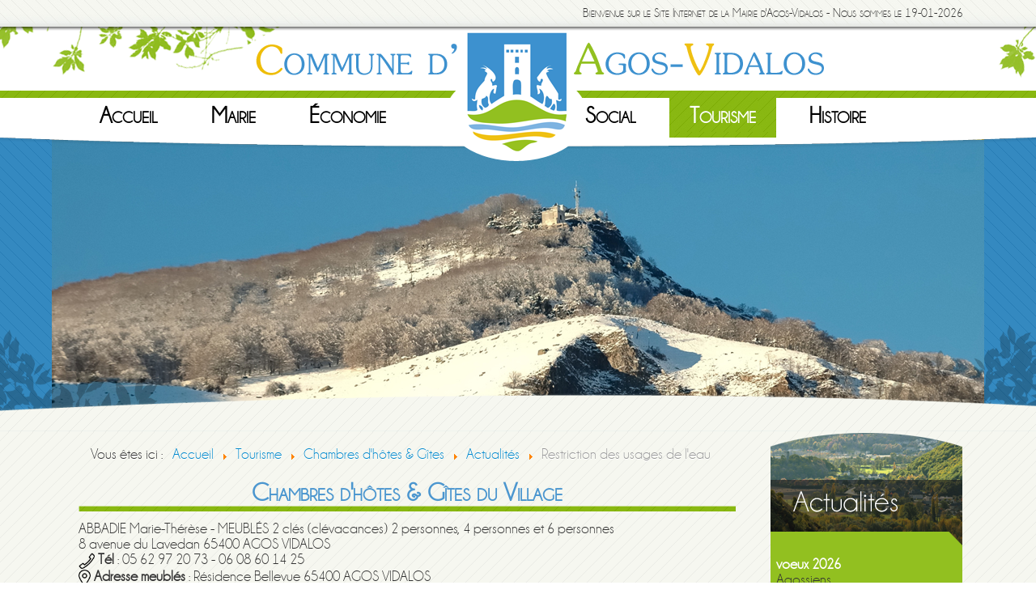

--- FILE ---
content_type: text/html; charset=utf-8
request_url: https://www.agos-vidalos.fr/~maaco/index.php/tourisme/chambres-d-hotes-gites
body_size: 5916
content:
<!DOCTYPE html>
<html xmlns="http://www.w3.org/1999/xhtml" xml:lang="fr-fr" lang="fr-fr" dir="ltr">
<head>
	<meta name="viewport" content="width=device-width, initial-scale=1.0" />
	<base href="https://www.agos-vidalos.fr/~maaco/index.php/tourisme/chambres-d-hotes-gites" />
	<meta http-equiv="content-type" content="text/html; charset=utf-8" />
	<meta name="keywords" content="agos-vidalos, agos, vidalos, mairie, commune, village, hautes-pyrénées, argelès-gazost, Pyrénées, Lourdes, Pibeste, réserve Pibeste, tourisme" />
	<meta name="author" content="Franck" />
	<meta name="description" content="Site internet de la Mairie d'Agos-Vidalos : Municipalité, Associations, Démarches, Tourisme, Économie. Agos Vidalos, à mi-chemin entre Lourdes et Argelès-Gazost, au pied du Pibeste et des stations de ski de Cauterets, Luz, Barèges  Tourmalet, Hautacam, Val d’Azun, Gavarnie." />
	<meta name="generator" content="Joomla! - Open Source Content Management" />
	<title>Chambres d'hôtes &amp; Gîtes - Mairie d'Agos-Vidalos, dans les Hautes Pyrénées (65)</title>
	<link href="/~maaco/templates/protostar/favicon.ico" rel="shortcut icon" type="image/vnd.microsoft.icon" />
	<link href="/~maaco/templates/protostar/css/template.css" rel="stylesheet" type="text/css" />
	<link href="/~ecv/modules/mod_reslider/assets/css/flexslider.css" rel="stylesheet" type="text/css" />
	<style type="text/css">
.gn_clear { clear:both; height:0; line-height:0; }
.gn_header_1 { background-color:#; border:0px solid #EFEFEF; border-bottom:none; padding:5px; }
#gn_scroller_1_1 { border:0px solid #EFEFEF; padding:5px; height:100px; background-color:#; overflow:hidden; }.gn_header_2 { background-color:#; border:0px solid #; border-bottom:none; padding:5px; }
#gn_scroller_2_1 { border:0px solid #; padding:5px; height:100px; background-color:#; overflow:hidden; }
	</style>
	<script src="/~nanking/media/jui/js/jquery.min.js?bde99185fbee12ecad9e60e1cc350bff" type="text/javascript"></script>
	<script src="/~nanking/media/jui/js/jquery-noconflict.js?bde99185fbee12ecad9e60e1cc350bff" type="text/javascript"></script>
	<script src="/~nanking/media/jui/js/jquery-migrate.min.js?bde99185fbee12ecad9e60e1cc350bff" type="text/javascript"></script>
	<script src="/~nanking/media/system/js/caption.js?bde99185fbee12ecad9e60e1cc350bff" type="text/javascript"></script>
	<script src="/~maaco/media/jui/js/jquery.min.js?bde99185fbee12ecad9e60e1cc350bff" type="text/javascript"></script>
	<script src="/~maaco/media/jui/js/jquery-noconflict.js?bde99185fbee12ecad9e60e1cc350bff" type="text/javascript"></script>
	<script src="/~maaco/media/jui/js/jquery-migrate.min.js?bde99185fbee12ecad9e60e1cc350bff" type="text/javascript"></script>
	<script src="/~maaco/media/jui/js/bootstrap.min.js?bde99185fbee12ecad9e60e1cc350bff" type="text/javascript"></script>
	<script src="/~maaco/templates/protostar/js/template.js" type="text/javascript"></script>
	<script src="/~maaco/modules/mod_globalnews/scripts/scroller.js" type="text/javascript"></script>
	<script src="/~ecv/modules/mod_reslider/assets/js/jquery.flexslider-min.js" type="text/javascript"></script>
	<script type="text/javascript">
jQuery(window).on('load',  function() {
				new JCaption('img.caption');
			});
	</script>

				<link href='//fonts.googleapis.com/css?family=Open+Sans' rel='stylesheet' type='text/css' />
		<!--<style type="text/css">
			h1,h2,h3,h4,h5,h6,.site-title{
				font-family: '', sans-serif;
			}
		</style>-->
		
	<!--[if lt IE 9]>
		<script src="/~maaco/media/jui/js/html5.js"></script>
	<![endif]-->
</head>

<body class="site com_content view-article no-layout no-task itemid-122">

	<!-- Body -->
	<div class="body">
    <div id="hautpage">
	<p style="font-variant:small-caps; font-size: 15px;">Bienvenue sur le Site Internet de la Mairie d'Agos-Vidalos - Nous sommes le 19-01-2026</p></div>
   
    
    <header class="header" role="banner">
				<div class="header-inner clearfix">
					<a class="brand pull-left" href="/~maaco/">
						
											</a>
					<div class="header-search pull-right">
						
					</div>
				</div>				<nav class="navigation" role="navigation">
					<ul class="nav menu nav-pills mod-list">
<li class="item-101 default"><a href="/~ecv/index.php" >Accueil</a></li><li class="item-110 deeper parent"><a href="/~ecv/index.php/mairie" >Mairie</a><ul class="nav-child unstyled small"><li class="item-113"><a href="/~ecv/index.php/mairie/equipe-municipale" >Équipe Municipale</a></li><li class="item-115"><a href="/~ecv/index.php/mairie/demarches" >Démarches</a></li><li class="item-114"><a href="/~ecv/index.php/mairie/realisations" >Réalisations</a></li><li class="item-129"><a href="/~ecv/index.php/mairie/publications" >Publications</a></li></ul></li><li class="item-111"><a href="/~ecv/index.php/economie" >Économie</a></li><li class="item-127 divider"><span class="separator ">                                 </span>
</li><li class="item-112 deeper parent"><a href="/~ecv/index.php/social" >Social</a><ul class="nav-child unstyled small"><li class="item-116"><a href="/~ecv/index.php/social/associations" >Associations</a></li><li class="item-117"><a href="/~ecv/index.php/social/l-ecole" >L'École</a></li><li class="item-118"><a href="/~ecv/index.php/social/fetes-et-celebrations" >Fêtes et Célébrations</a></li><li class="item-133"><a href="/~ecv/index.php/social/cultes" >Cultes</a></li></ul></li><li class="item-119 active deeper parent"><a href="/~ecv/index.php/tourisme" >Tourisme</a><ul class="nav-child unstyled small"><li class="item-120"><a href="/~ecv/index.php/tourisme/campings" >Campings &amp; Hôtel</a></li><li class="item-122 current active"><a href="/~ecv/index.php/tourisme/chambres-d-hotes-gites" >Chambres d'hôtes &amp; Gîtes</a></li><li class="item-123"><a href="/~ecv/index.php/tourisme/reserve-du-pibeste" >Réserve du Pibeste</a></li><li class="item-130"><a href="/~ecv/index.php/tourisme/activites-randonnee" >Activités &amp; Randonnée</a></li></ul></li><li class="item-125"><a href="/~ecv/index.php/histoire" >Histoire</a></li></ul>

				</nav>
						</header>
            <div id="slider">
<div class="flexslider">
  <ul class="slides">
  	<li><img src='https://agos-vidalos.fr/~ecv/images/diapo1.png' alt=''></li><li><img src='https://agos-vidalos.fr/~ecv/images/diapo2.png' alt=''></li><li><img src='https://agos-vidalos.fr/~ecv/images/diapo3.png' alt=''></li><li><img src='https://agos-vidalos.fr/~ecv/images/diapo4.png' alt=''></li><li><img src='https://agos-vidalos.fr/~ecv/images/diapo5.png' alt=''></li>  </ul>
</div>

<script type="text/javascript" charset="utf-8">
  jQuery(window).load(function() {
    jQuery('.flexslider').flexslider({
        animation: "fade",     	  directionNav: true,     	  controlNav:false,     	  keyboardNav:false,         direction: "horizontal",        slideshowSpeed:7000,       animationSpeed:600,        randomize: false     });
  });
</script>
</div>
			
			
  
		<div class="container">
			<!-- Header -->
            
			
			<div class="row-fluid">
								<main id="content" role="main" class="span9">
					<!-- Begin Content -->
										<div aria-label="Fil de navigation" role="navigation">
	<ul itemscope itemtype="https://schema.org/BreadcrumbList" class="breadcrumb">
					<li>
				Vous êtes ici : &#160;
			</li>
		
						<li itemprop="itemListElement" itemscope itemtype="https://schema.org/ListItem">
											<a itemprop="item" href="/~ecv/index.php" class="pathway"><span itemprop="name">Accueil</span></a>
					
											<span class="divider">
							<img src="/~ecv/media/system/images/arrow.png" alt="" />						</span>
										<meta itemprop="position" content="1">
				</li>
							<li itemprop="itemListElement" itemscope itemtype="https://schema.org/ListItem">
											<a itemprop="item" href="/~ecv/index.php/tourisme" class="pathway"><span itemprop="name">Tourisme</span></a>
					
											<span class="divider">
							<img src="/~ecv/media/system/images/arrow.png" alt="" />						</span>
										<meta itemprop="position" content="2">
				</li>
							<li itemprop="itemListElement" itemscope itemtype="https://schema.org/ListItem">
											<a itemprop="item" href="/~ecv/index.php/tourisme/chambres-d-hotes-gites" class="pathway"><span itemprop="name">Chambres d'hôtes &amp; Gîtes</span></a>
					
											<span class="divider">
							<img src="/~ecv/media/system/images/arrow.png" alt="" />						</span>
										<meta itemprop="position" content="3">
				</li>
							<li itemprop="itemListElement" itemscope itemtype="https://schema.org/ListItem">
											<a itemprop="item" href="/~ecv/index.php/tourisme/chambres-d-hotes-gites/13-actualites" class="pathway"><span itemprop="name">Actualités</span></a>
					
											<span class="divider">
							<img src="/~ecv/media/system/images/arrow.png" alt="" />						</span>
										<meta itemprop="position" content="4">
				</li>
							<li itemprop="itemListElement" itemscope itemtype="https://schema.org/ListItem" class="active">
					<span itemprop="name">
						Restriction des usages de l'eau					</span>
					<meta itemprop="position" content="5">
				</li>
				</ul>
</div>


					<div id="system-message-container">
	</div>

					<div class="item-page" itemscope itemtype="https://schema.org/Article">
	<meta itemprop="inLanguage" content="fr-FR" />
	
		
						
		
	
	
		
						<div itemprop="articleBody">
		<h1>Chambres d'hôtes &amp; Gîtes du Village</h1>
<p>ABBADIE Marie-Thérèse - MEUBLÉS 2 clés (clévacances) 2 personnes, 4 personnes et 6 personnes<br />8 avenue du Lavedan 65400 AGOS VIDALOS<br /><strong><strong><img src="/~maaco/images/phone.png" alt="" width="20" /> </strong>Tél</strong> : 05 62 97 20 73 - 06 08 60 14 25    <br /><strong><strong><img src="/~maaco/images/location.png" alt="" width="15" /></strong> Adresse meublés</strong> : Résidence Bellevue 65400 AGOS VIDALOS   <br /><strong><strong><img class="pull-center" src="/~maaco/images/send-email.png" alt="" width="20" /></strong>Mail</strong> : <span id="cloak80c1682f9a4512669971054168bf1e2b">Cette adresse e-mail est protégée contre les robots spammeurs. Vous devez activer le JavaScript pour la visualiser.</span><script type='text/javascript'>
				document.getElementById('cloak80c1682f9a4512669971054168bf1e2b').innerHTML = '';
				var prefix = '&#109;a' + 'i&#108;' + '&#116;o';
				var path = 'hr' + 'ef' + '=';
				var addy80c1682f9a4512669971054168bf1e2b = '&#97;bb&#97;d&#105;&#101;.m&#97;&#105;t&#101;' + '&#64;';
				addy80c1682f9a4512669971054168bf1e2b = addy80c1682f9a4512669971054168bf1e2b + 'w&#97;n&#97;d&#111;&#111;' + '&#46;' + 'fr';
				var addy_text80c1682f9a4512669971054168bf1e2b = '&#97;bb&#97;d&#105;&#101;.m&#97;&#105;t&#101;' + '&#64;' + 'w&#97;n&#97;d&#111;&#111;' + '&#46;' + 'fr';document.getElementById('cloak80c1682f9a4512669971054168bf1e2b').innerHTML += '<a ' + path + '\'' + prefix + ':' + addy80c1682f9a4512669971054168bf1e2b + '\'>'+addy_text80c1682f9a4512669971054168bf1e2b+'<\/a>';
		</script><br /><strong><strong><strong><img src="/~maaco/images/globe.png" alt="" width="20" /> </strong></strong>Site</strong> : <a href="http://residence-bellevue-pyrenees.jimdo.com" target="_blank">http://residence-bellevue-pyrenees.jimdo.com</a></p>
<hr />
<p>AURIGNAC Henri - MAISON non classée 6 personnes<br />18 avenue Pouguet 64000 PAU<br /><strong><strong><img src="/~maaco/images/phone.png" alt="" width="20" /> </strong>Tél</strong> : 05 59 84 43 29/06 87 23 70 52 <br /><strong><strong><img src="/~maaco/images/location.png" alt="" width="15" /></strong> Adresse meublé</strong> : 51 avenue du Lavedan 65400 AGOS VIDALOS  <br /><strong><strong><img class="pull-center" src="/~maaco/images/send-email.png" alt="" width="20" /></strong>Mail</strong> : <span id="cloakf590a6e3bd5364e97e829f828e385bb1">Cette adresse e-mail est protégée contre les robots spammeurs. Vous devez activer le JavaScript pour la visualiser.</span><script type='text/javascript'>
				document.getElementById('cloakf590a6e3bd5364e97e829f828e385bb1').innerHTML = '';
				var prefix = '&#109;a' + 'i&#108;' + '&#116;o';
				var path = 'hr' + 'ef' + '=';
				var addyf590a6e3bd5364e97e829f828e385bb1 = 'h&#101;nr&#105;.&#97;&#117;r&#105;gn&#97;c' + '&#64;';
				addyf590a6e3bd5364e97e829f828e385bb1 = addyf590a6e3bd5364e97e829f828e385bb1 + 'n&#101;&#117;f' + '&#46;' + 'fr';
				var addy_textf590a6e3bd5364e97e829f828e385bb1 = 'h&#101;nr&#105;.&#97;&#117;r&#105;gn&#97;c' + '&#64;' + 'n&#101;&#117;f' + '&#46;' + 'fr';document.getElementById('cloakf590a6e3bd5364e97e829f828e385bb1').innerHTML += '<a ' + path + '\'' + prefix + ':' + addyf590a6e3bd5364e97e829f828e385bb1 + '\'>'+addy_textf590a6e3bd5364e97e829f828e385bb1+'<\/a>';
		</script>        </p>
<hr />
<p>BIANCO Annabelle - MAISON MITOYENNE 2 épis 6 personnes<br />62 avenue Jean-Jaurès 40220 TARNOS<br /><strong><strong><img src="/~maaco/images/phone.png" alt="" width="20" /> </strong>Tél</strong> : 06 64 19 85 47 <br /><strong><strong><img src="/~maaco/images/location.png" alt="" width="15" /></strong> Adresse meublé :</strong> 26 rue du Bousquet 65400 AGOS VIDALOS</p>
<hr />
<p>HABAS Jacques - GITE 3 épis 6 personnes<br />5 rue du Porteourat  65400 AGOS VIDALOS<br /><strong><strong><img src="/~maaco/images/phone.png" alt="" width="20" /> </strong>Tél</strong> : 05 62 97 12 30<br /><strong><strong><img src="/~maaco/images/location.png" alt="" width="15" /> </strong>Adresse meublé :</strong> 16 rue des Bruyères  65400 AGOS VIDALOS</p>
<hr />
<p>HABAS Marie-Thérèse - GITE 2 épis 6 personnes<br />5 rue du Porteourat  65400 AGOS VIDALOS<br /><strong><strong><img src="/~maaco/images/phone.png" alt="" width="20" /> </strong>Tél</strong> : 05 62 97 12 30<br /><strong><strong><img src="/~maaco/images/location.png" alt="" width="15" /> </strong>Adresse meublé :</strong> 19 rue des Bruyères 65400 AGOS VIDALOS </p>
<hr />
<p>LACRAMPE Pierre - MEUBLÉ * 4 personnes<br />7 rue Marque Dessus  65400 ARRENS MARSOUS<br /><strong><strong><img src="/~maaco/images/phone.png" alt="" width="20" /> </strong>Tél</strong> : 05 62 97 27 08 <br /><strong><strong><img src="/~maaco/images/location.png" alt="" width="15" /> </strong>Adresse meublé :</strong> 32 rue du Lavedan 65400 AGOS VIDALOS</p>
<hr />
<p>PRAGNERE Thérèse - GITE 2 épis 4 personnes<br />3 chemin du Lavoir 65400 AGOS VIDALOS<br /><strong><strong><img src="/~maaco/images/phone.png" alt="" width="20" /> </strong>Tél</strong> : 05 62 97 10 04<br /><strong><strong><img src="/~maaco/images/location.png" alt="" width="15" /> </strong>Adresse meublé :</strong> 3 chemin du Lavoir 65400 AGOS VIDALOS</p>
<hr />
<p>QUESSETTE Jean Marc - MEUBLÉ ** 2 personnes<br />7 route des Gaves 65400 BUN<br /><strong><strong><img src="/~maaco/images/phone.png" alt="" width="20" /> </strong>Tél</strong> : 06 78 02 55 32<br /><strong><strong><img src="/~maaco/images/location.png" alt="" width="15" /> </strong>Adresse meublé</strong> : 22 rue du Bousquet 65400 AGOS VIDALOS  <br /><strong><strong><img class="pull-center" src="/~maaco/images/send-email.png" alt="" width="20" /></strong> Mail</strong> : <span id="cloakcab390b347ffb8b5087f9cfaba047d5f">Cette adresse e-mail est protégée contre les robots spammeurs. Vous devez activer le JavaScript pour la visualiser.</span><script type='text/javascript'>
				document.getElementById('cloakcab390b347ffb8b5087f9cfaba047d5f').innerHTML = '';
				var prefix = '&#109;a' + 'i&#108;' + '&#116;o';
				var path = 'hr' + 'ef' + '=';
				var addycab390b347ffb8b5087f9cfaba047d5f = 'jm.q&#117;&#101;ss&#101;tt&#101;' + '&#64;';
				addycab390b347ffb8b5087f9cfaba047d5f = addycab390b347ffb8b5087f9cfaba047d5f + 'w&#97;n&#97;d&#111;&#111;' + '&#46;' + 'fr';
				var addy_textcab390b347ffb8b5087f9cfaba047d5f = 'jm.q&#117;&#101;ss&#101;tt&#101;' + '&#64;' + 'w&#97;n&#97;d&#111;&#111;' + '&#46;' + 'fr';document.getElementById('cloakcab390b347ffb8b5087f9cfaba047d5f').innerHTML += '<a ' + path + '\'' + prefix + ':' + addycab390b347ffb8b5087f9cfaba047d5f + '\'>'+addy_textcab390b347ffb8b5087f9cfaba047d5f+'<\/a>';
		</script><br /><strong><strong><strong><img src="/~maaco/images/globe.png" alt="" width="20" /> </strong></strong>Site </strong>: <a href="http://www.gitepyrenees65.fr" target="_blank">www.gitepyrenees65.fr</a></p>
<hr />
<p>LA CHATAIGNERAIE - MEUBLÉS * 2 personnes et 4 personnes<br />46 avenue du Lavedan 65400 AGOS VIDALOS<br /><strong><img src="/~maaco/images/phone.png" alt="" width="20" /> Tél</strong> : 05 62 97 07 40<br /><strong><strong><img src="/~maaco/images/location.png" alt="" width="15" /> </strong>Adresse meublé</strong> : 46 av du Lavedan 65400 AGOS VIDALOS<br /><strong><img class="pull-center" src="/~maaco/images/send-email.png" alt="" width="20" /> Mail</strong> : <span id="cloake8019a0936414903c70f3d9895a9ebcb">Cette adresse e-mail est protégée contre les robots spammeurs. Vous devez activer le JavaScript pour la visualiser.</span><script type='text/javascript'>
				document.getElementById('cloake8019a0936414903c70f3d9895a9ebcb').innerHTML = '';
				var prefix = '&#109;a' + 'i&#108;' + '&#116;o';
				var path = 'hr' + 'ef' + '=';
				var addye8019a0936414903c70f3d9895a9ebcb = 'c&#97;mp&#105;ng.ch&#97;t&#97;&#105;gn&#101;r&#97;&#105;&#101;' + '&#64;';
				addye8019a0936414903c70f3d9895a9ebcb = addye8019a0936414903c70f3d9895a9ebcb + 'w&#97;n&#97;d&#111;&#111;' + '&#46;' + 'fr';
				var addy_texte8019a0936414903c70f3d9895a9ebcb = 'c&#97;mp&#105;ng.ch&#97;t&#97;&#105;gn&#101;r&#97;&#105;&#101;' + '&#64;' + 'w&#97;n&#97;d&#111;&#111;' + '&#46;' + 'fr';document.getElementById('cloake8019a0936414903c70f3d9895a9ebcb').innerHTML += '<a ' + path + '\'' + prefix + ':' + addye8019a0936414903c70f3d9895a9ebcb + '\'>'+addy_texte8019a0936414903c70f3d9895a9ebcb+'<\/a>';
		</script></p>
<hr />
<p>SARNIGUET Marie - MEUBLÉS ** 4 personnes<br />42 avenue du Lavedan<br /><strong><strong><img src="/~maaco/images/phone.png" alt="" width="20" /> </strong>Tél</strong> : 05 62 97 03 21<br /><strong><strong><img src="/~maaco/images/location.png" alt="" width="15" /> </strong>Adresse meublés</strong> : 42 av du Lavedan 65400 AGOS VIDALOS</p>
<hr />
<p>HEMADOU Didier Marcel - MAISONS MITOYENNES 3 épis 6 et 10 personnes<br />Sarl Villadou 17 rue Louis Blériot 64000 PAU<br /><strong><strong><img src="/~maaco/images/phone.png" alt="" width="20" /> </strong>Tél :</strong> 06 89 01 05 09<br /><strong><strong><img src="/~maaco/images/location.png" alt="" width="15" /> </strong>Adresse meublés</strong> : 16 rue du Bousquet 65400 AGOS VIDALOS<br /><strong><strong><img class="pull-center" src="/~maaco/images/send-email.png" alt="" width="20" /></strong> Mail</strong> : <span id="cloak485ac25da22700ed4eecf27b038ba057">Cette adresse e-mail est protégée contre les robots spammeurs. Vous devez activer le JavaScript pour la visualiser.</span><script type='text/javascript'>
				document.getElementById('cloak485ac25da22700ed4eecf27b038ba057').innerHTML = '';
				var prefix = '&#109;a' + 'i&#108;' + '&#116;o';
				var path = 'hr' + 'ef' + '=';
				var addy485ac25da22700ed4eecf27b038ba057 = 'b&#101;n&#111;&#105;t.h&#101;m&#97;d&#111;&#117;' + '&#64;';
				addy485ac25da22700ed4eecf27b038ba057 = addy485ac25da22700ed4eecf27b038ba057 + 'fr&#101;&#101;' + '&#46;' + 'fr';
				var addy_text485ac25da22700ed4eecf27b038ba057 = 'b&#101;n&#111;&#105;t.h&#101;m&#97;d&#111;&#117;' + '&#64;' + 'fr&#101;&#101;' + '&#46;' + 'fr';document.getElementById('cloak485ac25da22700ed4eecf27b038ba057').innerHTML += '<a ' + path + '\'' + prefix + ':' + addy485ac25da22700ed4eecf27b038ba057 + '\'>'+addy_text485ac25da22700ed4eecf27b038ba057+'<\/a>';
		</script><br /><strong><strong><strong><img src="/~maaco/images/globe.png" alt="" width="20" /> </strong></strong>Site</strong> : <a href="http://www.gite-villadou.com" target="_blank">www.gite-villadou.com</a></p> 	</div>

	
									</div>

					<!-- End Content -->
				</main>
									<div id="aside" class="span3">
						<!-- Begin Right Sidebar -->
						<div class="well actualites">
<div style="float:left;width:100%;">
  <div class="globalnews" style="margin:2px">
    
<script type="text/javascript" language="javascript">
<!--
var GN_Pausecontent_1_1=new Array();

GN_Pausecontent_1_1[0]='<a href="/~maaco/index.php/tourisme/chambres-d-hotes-gites/13-actualites/409-voeux-2026">voeux 2026</a> <br /> Agossiens,... <br/><a href="/~maaco/index.php/tourisme/chambres-d-hotes-gites/13-actualites/409-voeux-2026" >En savoir +</a>';
GN_Pausecontent_1_1[1]='<a href="/~maaco/index.php/tourisme/chambres-d-hotes-gites/13-actualites/408-nouveau-site-internet-du-cyclo-club-agos-vidalos">Nouveau site internet du Cyclo club agos-Vidalos</a> <br /> Nouveau site... <br/><a href="/~maaco/index.php/tourisme/chambres-d-hotes-gites/13-actualites/408-nouveau-site-internet-du-cyclo-club-agos-vidalos" >En savoir +</a>';
GN_Pausecontent_1_1[2]='<a href="/~maaco/index.php/tourisme/chambres-d-hotes-gites/13-actualites/407-planning-de-la-maison-de-la-famille-itinerante">Planning de la Maison de la famille itinérante</a> <br /> Planning de la... <br/><a href="/~maaco/index.php/tourisme/chambres-d-hotes-gites/13-actualites/407-planning-de-la-maison-de-la-famille-itinerante" >En savoir +</a>';
GN_Pausecontent_1_1[3]='<a href="/~maaco/index.php/tourisme/chambres-d-hotes-gites/13-actualites/406-informations-sur-la-gestion-des-dechets">Informations sur la gestion des déchets</a> <br /> Informations sur la... <br/><a href="/~maaco/index.php/tourisme/chambres-d-hotes-gites/13-actualites/406-informations-sur-la-gestion-des-dechets" >En savoir +</a>';
GN_Pausecontent_1_1[4]='<a href="/~maaco/index.php/tourisme/chambres-d-hotes-gites/13-actualites/405-mdfi">MDFI</a> <br /> Maison de la... <br/><a href="/~maaco/index.php/tourisme/chambres-d-hotes-gites/13-actualites/405-mdfi" >En savoir +</a>';
GN_Pausecontent_1_1[5]='<a href="/~maaco/index.php/tourisme/chambres-d-hotes-gites/13-actualites/398-famille-itinerante-2">famille itinérante 2</a> <br /> Maison de la... <br/><a href="/~maaco/index.php/tourisme/chambres-d-hotes-gites/13-actualites/398-famille-itinerante-2" >En savoir +</a>';
GN_Pausecontent_1_1[6]='<a href="/~maaco/index.php/tourisme/chambres-d-hotes-gites/13-actualites/397-soiree-contee-en-raft-lac-vert">Soirée contée en raft Lac Vert</a> <br /> Soirée contée en... <br/><a href="/~maaco/index.php/tourisme/chambres-d-hotes-gites/13-actualites/397-soiree-contee-en-raft-lac-vert" >En savoir +</a>';
GN_Pausecontent_1_1[7]='<a href="/~maaco/index.php/tourisme/chambres-d-hotes-gites/13-actualites/396-maison-de-la-famille-itinerante-4">Maison de la Famille Itinérante</a> <br /> Maison de la... <br/><a href="/~maaco/index.php/tourisme/chambres-d-hotes-gites/13-actualites/396-maison-de-la-famille-itinerante-4" >En savoir +</a>';
GN_Pausecontent_1_1[8]='<a href="/~maaco/index.php/tourisme/chambres-d-hotes-gites/13-actualites/395-navettes-gratuites-en-bus">Navettes estivales  en bus</a> <br /> Navettes estivales... <br/><a href="/~maaco/index.php/tourisme/chambres-d-hotes-gites/13-actualites/395-navettes-gratuites-en-bus" >En savoir +</a>';
GN_Pausecontent_1_1[9]='<a href="/~maaco/index.php/tourisme/chambres-d-hotes-gites/13-actualites/394-consignes-de-tri-et-de-collecte-des-dechets-2025">Consignes de tri et de collecte des déchets 2025</a> <br /> Consignes de tri et... <br/><a href="/~maaco/index.php/tourisme/chambres-d-hotes-gites/13-actualites/394-consignes-de-tri-et-de-collecte-des-dechets-2025" >En savoir +</a>';

new GN_Pausescroller(GN_Pausecontent_1_1, "gn_scroller_1_1", "", 4000);
-->
</script>
<div> <a href="/~maaco/index.php/tourisme/chambres-d-hotes-gites/13-actualites" class="readon">+ d'Articles</a> </div>
  </div>
</div>
<div class="gn_clear"></div>
</div><div class="well publications">
<div style="float:left;width:100%;">
  <div class="globalnews" style="margin:2px">
    
<script type="text/javascript" language="javascript">
<!--
var GN_Pausecontent_2_1=new Array();

GN_Pausecontent_2_1[0]='<a href="/~maaco/index.php/mairie/publications/178-pollution-et-ecobuage-rappel-de-la-reglementation">Brûlage des déchets verts  et écobuage : Rappel de la règlementation</a> <br /> Brûlage des... <br/><a href="/~maaco/index.php/mairie/publications/178-pollution-et-ecobuage-rappel-de-la-reglementation" >En savoir +</a>';
GN_Pausecontent_2_1[1]='<a href="/~maaco/index.php/mairie/publications/17-etat-civil">État Civil</a> <br /> Mariages 13 juin... <br/><a href="/~maaco/index.php/mairie/publications/17-etat-civil" >En savoir +</a>';
GN_Pausecontent_2_1[2]='<a href="/~maaco/index.php/mairie/publications/14-le-mot-du-maire">Le Mot du Maire</a> <br /> Le mot du Maire, en... <br/><a href="/~maaco/index.php/mairie/publications/14-le-mot-du-maire" >En savoir +</a>';
GN_Pausecontent_2_1[3]='<a href="/~maaco/index.php/mairie/publications/16-compte-rendu-conseil-municipal">Compte rendus des réunions du Conseil Municipal</a> <br /> Vous trouverez les... <br/><a href="/~maaco/index.php/mairie/publications/16-compte-rendu-conseil-municipal" >En savoir +</a>';

new GN_Pausescroller(GN_Pausecontent_2_1, "gn_scroller_2_1", "", 4000);
-->
</script>
<div> <a href="/~maaco/index.php/mairie/publications" class="readon">+ d'Articles</a> </div>
  </div>
</div>
<div class="gn_clear"></div>
</div>
						<!-- End Right Sidebar -->
					</div>
							</div>
		</div>
	</div>
	<!-- Footer -->
	<footer class="footer" role="contentinfo">
		<div class="container">
			
			
			<p class="pull-right">
				<a href="#top" id="back-top">
					Haut de page				</a>
			</p>
			
            <p>
            

<div class="customcontactbas"  >
	<h3 style="text-align: center;"><img src="/~maaco/images/enveloppe.png" alt="" /> Contact</h3>
<p style="text-align: center;"><strong>22, avenue du Lavedan </strong><br /><strong>65400 Agos-Vidalos</strong><br /><strong>05 62 97 51 22<br /><a style="color: #ffffff;" href="mailto:mairie@agos-vidalos.fr">mairie@agos-vidalos.fr</a></strong></p></div>


<div class="custominfospratiques"  >
	<h3 style="text-align: center;"><img src="/~maaco/images/info.png" alt="" /> Infos Pratiques</h3>
<p style="text-align: center;"><strong>Horaires d'ouverture :<br />Mardi : 9h30 / 11h30<br />Mercredi : 16h00 / 18h00<br />Jeudi : 14h00 / 15h00</strong></p></div>
</p>
		</div><p align="center" style="color: #FFFFFF; text-align:center;">
				R&eacute;alisation <a href="https://www.erekaa.com" target="_blank" style="color: #FFFFFF;">Agence eRekaa</a> - <a href="https://agos-vidalos.fr/index.php?option=com_content&view=article&id=20"  style="color: #FFFFFF;">Liens</a> - <a href="https://agos-vidalos.fr/index.php?option=com_content&view=article&id=19"style="color: #FFFFFF;">Mentions L&eacute;gales</a> - <a href="https://agos-vidalos.fr/sitemap.xml" style="color: #FFFFFF;">Plan du site</a></p>
	</footer>
	
</body>
</html>
